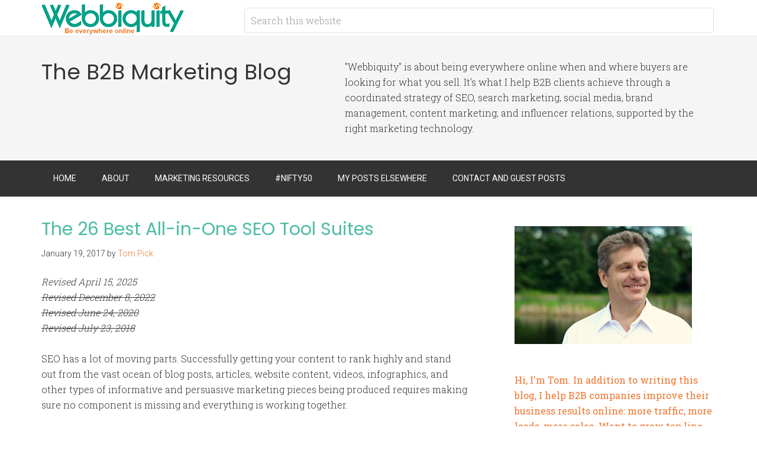

--- FILE ---
content_type: text/html; charset=utf-8
request_url: https://www.google.com/recaptcha/api2/aframe
body_size: 267
content:
<!DOCTYPE HTML><html><head><meta http-equiv="content-type" content="text/html; charset=UTF-8"></head><body><script nonce="xG_CU0__uNfAUODnQqTMdw">/** Anti-fraud and anti-abuse applications only. See google.com/recaptcha */ try{var clients={'sodar':'https://pagead2.googlesyndication.com/pagead/sodar?'};window.addEventListener("message",function(a){try{if(a.source===window.parent){var b=JSON.parse(a.data);var c=clients[b['id']];if(c){var d=document.createElement('img');d.src=c+b['params']+'&rc='+(localStorage.getItem("rc::a")?sessionStorage.getItem("rc::b"):"");window.document.body.appendChild(d);sessionStorage.setItem("rc::e",parseInt(sessionStorage.getItem("rc::e")||0)+1);localStorage.setItem("rc::h",'1762098328023');}}}catch(b){}});window.parent.postMessage("_grecaptcha_ready", "*");}catch(b){}</script></body></html>

--- FILE ---
content_type: application/javascript
request_url: https://webbiquity.com/wp-content/plugins/wp-google-analytics/wp-google-analytics.js?ver=0.0.3
body_size: 134
content:
(function($){ // Open closure and map jQuery to $.

	// Adds :external for grabbing external links
	$.expr[':'].external = function(obj) {
		return !obj.href.match(/^mailto\:/) && !obj.href.match(/^javascript\:/) && (obj.hostname != location.hostname);
	};

	// Document ready.
	$( function() {
		// Add 'external' class and _blank target to all external links
		$('a:external').on( 'click.wp-google-analytics', function(e){
			try {
				_gaq.push( [ '_trackEvent', 'Outbound Links', e.currentTarget.host, $(this).attr('href') ] );
				/**
				 * If this link is not opened in a new tab or window, we need to add
				 * a small delay so the event can fully fire.  See:
				 * http://support.google.com/analytics/bin/answer.py?hl=en&answer=1136920
				 *
				 * We're actually checking for modifier keys or middle-click
				 */
				if ( ! ( e.metaKey || e.ctrlKey || 1 == e.button ) ) {
					e.preventDefault();
					setTimeout('document.location = "' + $(this).attr('href') + '"', 100)
				}
			} catch(err) {}
		});
	});

})( jQuery ); // Close closure.
